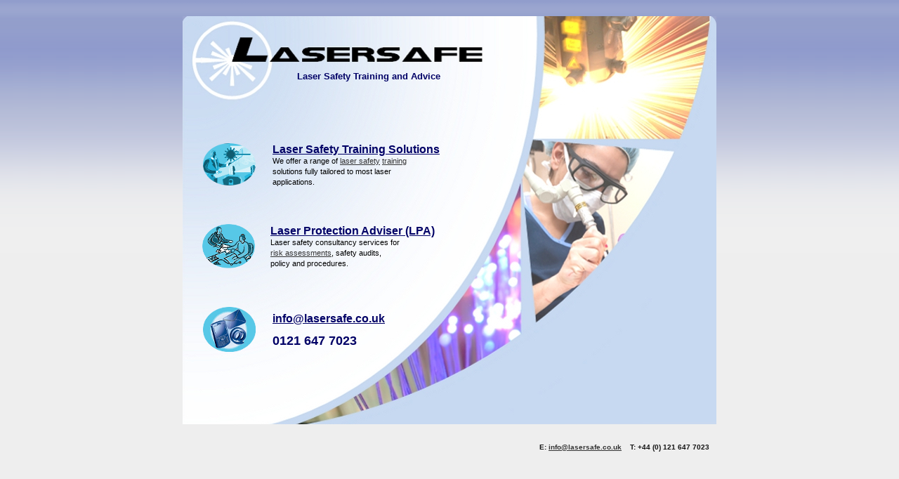

--- FILE ---
content_type: text/html
request_url: https://www.lasersafe.co.uk/
body_size: 11672
content:
<!DOCTYPE html PUBLIC "-//W3C//DTD XHTML 1.0 Strict//EN" "http://www.w3.org/TR/xhtml1/DTD/xhtml1-strict.dtd"> 
<html xmlns="http://www.w3.org/1999/xhtml">
<head><meta charset="windows-1252">

<link rel="shortcut icon" href="http://www.lasersafe.co.uk/lsfavicon.ico" />


<title>Laser Safety Training and Advice</title>
<meta name="Description" content="Certificated Laser Protection (laser safety) Advisor/Adviser. Laser safety advice and training" />
<meta name="Keywords" content="LPA, Laser, core of knowledge, laser safety, training, optical radiation, CQC, protection, adviser, advisor, IPL, cutting, welding, marking, etching, manufacturing, defence, law enforcement, Certificated LPA, Laser Protection Adviser, Advisor,  NHS, LSO, LPS, cosmetic, Hospital, University, Research, Registration, laser safety training, certified, certificated, Optical Radiation Regulations, audit, clinic, laser safety training"

/>



<link href="main.css" rel="stylesheet" type="text/css" />
</head>
<body><br />

<div id="wrap">
<!--	<div id="wrap_top"></div>-->
	<div id="main">
	
			
	 

<table width=100% height="510" valign="top" align="top" background="i/lasersafeindex.jpg" alt="laser protection adviser and safety training services" >





<tr>


<td  align="top" valign="top">

 

<br /><br />  <br /><br />


<div class="entry">
				<h2> 

&nbsp;&nbsp;&nbsp;&nbsp;&nbsp;&nbsp;&nbsp;&nbsp;&nbsp;&nbsp;&nbsp;&nbsp;&nbsp;&nbsp;&nbsp;&nbsp;&nbsp;&nbsp;&nbsp;&nbsp;&nbsp;&nbsp;&nbsp;&nbsp;&nbsp;&nbsp;&nbsp;&nbsp;&nbsp;&nbsp;&nbsp;&nbsp;<font color ="#000066" size="2">Laser Safety Training and Advice</h2><br /></font>
				<p>  
 <!--
&nbsp;&nbsp;Laser safety consultancy and training services, enabling businesses throughout the<br />
&nbsp;&nbsp;world to successfully manage the risks associated with intense light sources and <br />
&nbsp;&nbsp;demonstrate legal compliance.
&nbsp;&nbsp;  -->
<br /> <br />
				 
				<p>  </p>


<table border="0"><tr><td>



 
<table border="0"><tr> 




<td width="115"><center><a href="Lasertraining.php"><img src="i/trainingbullet75.png" width="75" border="0" alt="Laser Safety Training"></a></center>
</td> 
<td width="275">
<b> <a href="Lasertraining.php"></a> 
 <a href="Lasertraining.php">
<font size="3" color="#000066" face="Arial, Helvetica, sans-serif">
Laser Safety Training Solutions
</font>
</b></a>   <br /><font color="#000000"> 


We offer a range of <a href="Lasertraining.php">laser safety</a> <a href="Lasertraining.php">training</a>  <br /> 
solutions fully tailored to most laser <br />applications.

 

 
</font>
</td> 










</tr>
</table>
 



<br /><br /><br />

<table border="0"><tr> 



<td width="115"><center><a href="laser_protection_adviser_LPA.php"><img src="i/lpabullet75.png" width="75" border="0" alt="Laser Protection Adviser (LPA)"></a></center>
</td> 
 
<td width="310"><a href="laser_protection_adviser_LPA.php"></a>
<b> 
 <a href="laser_protection_adviser_advisor.php">
<font size="3" color="#000066" face="Arial, Helvetica, sans-serif">
Laser Protection Adviser (LPA) 
</font>
</b></a> <br /> 
<font color="#000000"> 

Laser safety consultancy services for <br />
<a href="laser_optical_radiation_risk_assessment.php">risk assessments</a>, safety audits, <br />policy and procedures. 



 

</font>
</td> 






<td width="110"></td>


<td width="230">

 <!--
<div align="right"><br /><br /><br />
Next Scheduled Course:<br /><br />

<a href="LPA_course.php">
<font size="2" color="#000066" face="Arial, Helvetica, sans-serif">
<b><br />
<a href="LSOOCT2018.php">Laser Safety Officer LSO<br />

23/08/2012 Glasgow UK</a></b>
</font>




<a href="laser_core_of_knowledge.php">
<font size="3" color="#000066" face="Arial, Helvetica, sans-serif">
<b>Scheduled 'core of<br />
knowledge' course<br /></a></b>
</font>





</div>  -->

</td>
<td></td>




</tr>
</table>

 
 
 
<br /><br /><br />



<table border="0"><tr>

<td width="115"><center>
<!--
<a href="Lasersafe.htm"><img src="i/contact6.gif" width="70" border="0" alt="Laser Protection Adviser (LPA)"></a></center>
-->
<a href="Lasersafe.htm"><img src="i/contactus.png" width="75" border="0" alt="Laser Protection Adviser (LPA)"></a></center>
</td> 
 <td width="235">
  



<a href="mailto:info@lasersafe.co.uk"><font size="3" color="#000066" face="Arial, Helvetica, sans-serif"> <b>info@lasersafe.co.uk</a> <br /></font>
 <font size ="1"><br /></font></b>
 <font size="4" color="#000066" face="Arial, Helvetica, sans-serif"><b>0121 647 7023</font><br /><font color="#000000"> 
</font>
 
 
</td>
<td width="225"></td>





 


 <!--
 
 
<td width="175"  background="i/coursebkg.png">
<font size="2"> 
<center>

 
<br />
 Open Course: <br />

<font size="2" color="#000066" face="Arial, Helvetica, sans-serif">
<b></b>
  
 </a></b>


</font>
<font size="2" color="#000066" face="Arial, Helvetica, sans-serif">


<b></b>

 
</font>
<font size="2" color="#000066" face="Arial, Helvetica, sans-serif">

<b>



 Medical Laser Safety<br />  </b>
 
 <a href="http://www.lasersafe.co.uk/CKNOV2018.php">
 23rd November 2018  <br />Central London, UK<br /><br />
 </center>


</a></b>
</font>
 
</font>
</font>
</div>
</td>
 
 -->
 







<td>
</td>

 

</td> 
</tr>
</table>




 
</td>
</tr>
</table>
 
 

<br /><br /><br /><br /><br />
<br />


<!--
<br /><br />
&nbsp;&nbsp;&nbsp;&nbsp;Featured Course:<br />


&nbsp;&nbsp;&nbsp;&nbsp;<font size="3" color="#000022" face="Arial, Helvetica, sans-serif"><a href="laser_core_of_knowledge.php"><b>Scheduled 'core of</b></a></font><br />



&nbsp;&nbsp;&nbsp;&nbsp;<font size="3" color="#000022" face="Arial, Helvetica, sans-serif"><a href="laser_core_of_knowledge.php"><b>knowledge' course</b></a></font><br /> 

<div align="right">
 
<a href="oshcr2.php"><img src="i/oshcr.png" alt="OSHC Registered Consultants" border="0" width="120" ></a>&nbsp;&nbsp;&nbsp;
 

 </div>

-->



			</div>
</td>


 




</tr></table>






 


			  



</div>
		
	&nbsp;&nbsp;



<!--

 <a href="bespoketraining.php">Bespoke Training</a> |
					 <a href="http://www.lasersafe.co.uk/laser_core_of_knowledge.php">Core of Knowledge Courses</a> | 
                                       <a href="http://www.lasersafe.co.uk/Laser_safety_officer_course_LSO.php">Laser Safety Officer</a> | 
                                        
                                        
	 			
			 
	 <a href="laser_protection_adviser_advisor.php">Laser Protection Adviser (LPA) Services</a> |  
	 
	  <a href="laser_optical_radiation_risk_assessment.php">Risk Assessment</a> 									
									 


-->

	
 

	
		<div id="footer">    
<a href="The_Control_of_Artificial_Optical_Radiation_at_Work_Regulations_2010.php"><img src="i/bgsmall.jpg" border="0" width="1"></a><a href="laser_core_of_knowledge.php"><img src="i/bgsmall.jpg" border="0" width="1"></a><a href="Lasertraining.php"><img src="i/bgsmall.jpg" border="0" width="1"></a><a href="coreofknowledge.htm"><img src="i/bgsmall.jpg" border="0" width="1"></a><a href="LPAlondon.php"><img src="i/bgsmall.jpg" width="1" border="0"></a><a href="LPAwestmidlands.php"><img src="i/bgsmall.jpg" border="0" width="1"></a><a href="LPAUK.php"><img src="i/bgsmall.jpg" border="0" width="4"></a><a href="index.php"><img src="i/bgsmall.jpg" border="0" width="1"></a><a href="wales.php"><img src="i/bgsmall.jpg" border="0" width="1"></a><a href="laser_safety_course.php"><img src="i/bgsmall.jpg" border="0" width="1"></a><a href="laser_safety_training_course.php"><img src="i/bgsmall.jpg" border="0" width="1"></a><a href="core_of_knowledge_courses.php"><img src="i/bgsmall.jpg" border="0" width="1"></a><a href="core_of_knowledge_birmingham_sept2010.php"><img src="i/bgsmall.jpg" border="0" width="1"></a><a href="laser_IPL_laser_safety_training.php"><img src="i/bgsmall.jpg" border="0" width="1"></a><a href="Lasernottingham.php"><img src="i/bgsmall.jpg" border="0" width="1"></a><a href="laserbirmingham.php"><img src="i/bgsmall.jpg" border="0" width="1"></a>
<a href="CQCregistrationlaser.php"><img src="i/bgsmall.jpg" border="0" width="1"></a>
<a href="laserregulation.php"><img src="i/bgsmall.jpg" border="0" width="1"></a>
<a href="laser_safety_core_of_knowledge_course.php"><img src="i/bgsmall.jpg" border="0" width="1"></a>
<a href="laser_core_of_knowledge_march11.php"><img src="i/bgsmall.jpg" border="0" width="1"></a>
<a href="core_of_knowledge_london.php"><img src="i/bgsmall.jpg" border="0" width="1"></a>
<a href="laser_protection_adviser_advisor.php"><img src="i/bgsmall.jpg" border="0" width="1"></a>
<a href="lps.htm"><img src="i/bgsmall.jpg" border="0" width="1"></a><a href="http://www.laseradviser.co.uk"><img src="i/bgsmall.jpg" border="0" width="1"></a>


 <a href="laser_ipl_core_of_knowledge_london_OCT2011.php"><img src="i/bgsmall.jpg" border="0" width="1"></a>


 <a href="laser_core_of_knowledge_november.php"><img src="i/bgsmall.jpg" border="0" width="1"></a>
<a href="laser_core_of_knowledge_london_Jan2012.php"><img src="i/bgsmall.jpg" border="0" width="1"></a>
 <a href="laser_ipl_core_of_knowledge_feb.php"><img src="i/bgsmall.jpg" border="0" width="1"></a>
<a href="laser_core_of_knowledge_london_march2012.php"><img src="i/bgsmall.jpg" border="0" width="1"></a>

<a href="laser_core_of_knowledge_london_may2012.php"><img src="i/bgsmall.jpg" border="0" width="1"></a>
<a href="laser_core_of_knowledge_birmingham_university_june2012.php"><img src="i/bgsmall.jpg" border="0" width="1"></a>
<a href="laser_IPL_core_of_knowledge_course_london_july2012.php"><img src="i/bgsmall.jpg" border="0" width="1"></a>
<a href="laser_ipl_safety_management_course_medical_cosmetic_glasgow_scotland_2012.php"><img src="i/bgsmall.jpg" border="0" width="1"></a>
<a href="laser_core_of_knowledge_london_october2012.php"><img src="i/bgsmall.jpg" border="0" width="1"></a>
<a href="laser_safety_core_knowledge_birmingham_november2012.php"><img src="i/bgsmall.jpg" border="0" width="1"></a><a href="Nottinghamshirelaser.pdf"><img src="i/bgsmall.jpg" border="0" width="1"></a><a href="local_rules_laser_ipl.php"><img src="i/bgsmall.jpg" border="0" width="1"></a><a href="core_of_knowledge_nottingham_birmingham.php"><img src="i/bgsmall.jpg" border="0" width="1"></a><a href="LPA_course.php"><img src="i/bgsmall.jpg" border="0" width="1"></a><a href="core_of_knowledge_birmingham.htm"><img src="i/bgsmall.jpg" border="0" width="1"></a><a href="AURPOLASER.pdf"><img src="i/bgsmall.jpg" border="0" width="1"></a><a href="AORGUIDE.pdf"><img src="i/bgsmall.jpg" border="0" width="1"></a><a href="applications.php"><img src="i/bgsmall.jpg" border="0" width="1"></a><a href="LPA_course.php"><img src="i/bgsmall.jpg" border="0" width="1"></a><a href="terms.php"><img src="i/bgsmall.jpg" border="0" width="1"></a><a href="legislation.php"><img src="i/bgsmall.jpg" border="0" width="1"></a><a href="Laser_safety_officer_course_LSO.php"><img src="i/bgsmall.jpg" border="0" width="1"></a><a href="lso_nottingham_august2012.php"><img src="i/bgsmall.jpg" border="0" width="1"></a><a href="Laser_safety_officer_course_LSO.php"><img src="i/bgsmall.jpg" border="0" width="1"></a><a href="LPAbirmingham.php"><img src="i/bgsmall.jpg" border="0" width="1"></a><a href="LPAwestmidlands.php"><img src="i/bgsmall.jpg" border="0" width="1"></a><a href="LaserLeicestershire.php"><img src="i/bgsmall.jpg" border="0" width="1"></a>
 
 


			</font><b><font size="1" color="#111111">E: <a href="mailto:info@lasersafe.co.uk">info@lasersafe.co.uk</a> &nbsp;&nbsp;   T: +44 (0) 121 647 7023</b> </font>




		</div>

	</div>
</div>
 


<center>


<div style="overflow-y: scroll; height: 4px; font-size: 10px; overflow-x: hidden; margin-top: 4px; margin-bottom:4px; ">
 
 
 
 
 

 
</div>


 







</body>
</html>


--- FILE ---
content_type: text/css
request_url: https://www.lasersafe.co.uk/main.css
body_size: 1980
content:
body{
	font: 70%/1.4em Verdana,sans-serif;
	color: #333;
	background: #eee url('i/body_bgblue4.png') repeat-x;
}

a:link, a:visited, a:active{
	color:#333;
}
a:hover{
	text-decoration:none;
}

#wrap{
	width:760px;
	margin:0 auto;
}
#wrap_top{
	background:  url('i/tab_top_bg.gif') top center no-repeat;
	height:5px;
	font-size: 1px;
}

#main{
	background:#fff;
	margin:0;
	overflow:hidden;
}

#head{
	margin:0;
	padding: 10px 5px 17px 5px;
	background:  url('i/lasersafe2010B.jpg') no-repeat;
	background-position: 50% 100%;
	height:142px;
}
#head .navbar{
	padding:0;
	margin:0;
}
#head .navbar li{
	display:inline;
}
#head .navbar li a{
	padding: 0 10px;
	font-weight:bold;
	font-size: 11px;
}
#head h1.title{
	color:#fff;
	font-size: 18px;
	text-transform:uppercase;
	text-align:right;
	margin:0;
	padding: 125px 10px 0 0;
}

#content{
	margin: 5px 0 0 0;
	width: 560px;
	padding: 0 20px 20px 20px;
	float:left;
	background:  url('i/content_sep.png') repeat-y;
	
	background-position: 98.5% 0;
}
#content .entry{
	border-bottom: #ddd 1px solid;
	text-align:justify;
	
}
#content .entry p{
	margin: 1.2em 0 1.2em 0;
	font-size: 11px;
	
}
#content .entry h2{
	margin:25px 0 0 0;
	font-size: 14px;
	
}
#content .entry .links{
	margin:-8px 0 2px 0;
	text-align:right;
	letter-spacing:1px;
	font-size: 8px;
	color:#666;
}

#rightbar{
	width: 150px;
	padding: 10px 10px 10px 0;
	float:left;
}

#rightbar .box{
	margin: 5px 0 20px 0;
}
#rightbar .box h2{
	margin:0 0 2px 0;
	padding: 0;
	font-size: 13px;
	letter-spacing:1px;
	font-variant: small-caps;
	border-bottom: #666 1px solid;
}
#rightbar .box ul{
	margin:0;
	padding:0;
	list-style:none;
}
#rightbar .box li{
	padding: 2px 0;
}
#rightbar #desc.box{
	background:#eee;
	padding:3px;
}

#footer{
	clear:both;
	text-align:right;
	background: #eee;
	padding: 10px;
	font-size:10px;
	position:relative;
	color:#000;
}

.img-left {
	float: left; margin: 0.3em 7px 3px 0px;
}

.img-right {
	float: right; margin: 0.3em 0px 3px 7px;
}